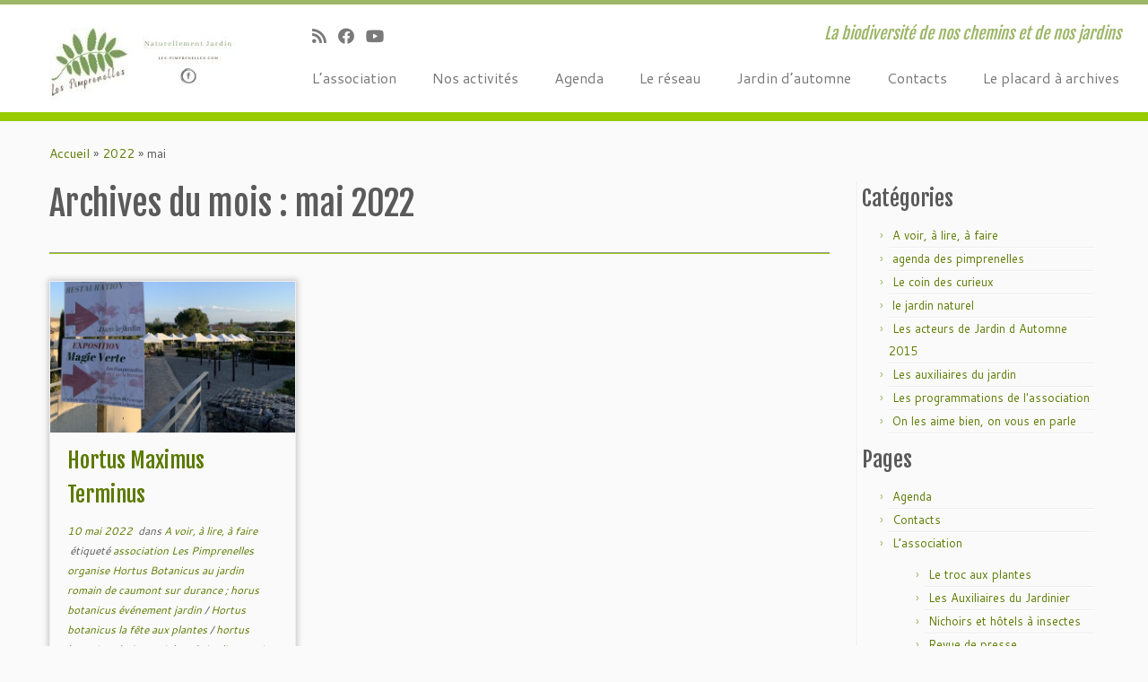

--- FILE ---
content_type: text/html; charset=UTF-8
request_url: https://les-pimprenelles.com/2022/05/
body_size: 16010
content:
<!DOCTYPE html>
<!--[if IE 7]>
<html class="ie ie7 no-js" lang="fr-FR">
<![endif]-->
<!--[if IE 8]>
<html class="ie ie8 no-js" lang="fr-FR">
<![endif]-->
<!--[if !(IE 7) | !(IE 8)  ]><!-->
<html class="no-js" lang="fr-FR">
<!--<![endif]-->
	<head>
		<meta charset="UTF-8" />
		<meta http-equiv="X-UA-Compatible" content="IE=EDGE" />
		<meta name="viewport" content="width=device-width, initial-scale=1.0" />
        <link rel="profile"  href="https://gmpg.org/xfn/11" />
		<link rel="pingback" href="https://les-pimprenelles.com/xmlrpc.php" />
		<script>(function(html){html.className = html.className.replace(/\bno-js\b/,'js')})(document.documentElement);</script>
<title>mai 2022 &#8211; Les pimprenelles</title>
<meta name='robots' content='max-image-preview:large' />
<link rel='dns-prefetch' href='//fonts.googleapis.com' />
<link rel="alternate" type="application/rss+xml" title="Les pimprenelles &raquo; Flux" href="https://les-pimprenelles.com/feed/" />
<link rel="alternate" type="application/rss+xml" title="Les pimprenelles &raquo; Flux des commentaires" href="https://les-pimprenelles.com/comments/feed/" />
<style id='wp-img-auto-sizes-contain-inline-css' type='text/css'>
img:is([sizes=auto i],[sizes^="auto," i]){contain-intrinsic-size:3000px 1500px}
/*# sourceURL=wp-img-auto-sizes-contain-inline-css */
</style>
<link rel='stylesheet' id='tc-gfonts-css' href='//fonts.googleapis.com/css?family=Fjalla+One:400%7CCantarell:400' type='text/css' media='all' />
<style id='wp-emoji-styles-inline-css' type='text/css'>

	img.wp-smiley, img.emoji {
		display: inline !important;
		border: none !important;
		box-shadow: none !important;
		height: 1em !important;
		width: 1em !important;
		margin: 0 0.07em !important;
		vertical-align: -0.1em !important;
		background: none !important;
		padding: 0 !important;
	}
/*# sourceURL=wp-emoji-styles-inline-css */
</style>
<style id='wp-block-library-inline-css' type='text/css'>
:root{--wp-block-synced-color:#7a00df;--wp-block-synced-color--rgb:122,0,223;--wp-bound-block-color:var(--wp-block-synced-color);--wp-editor-canvas-background:#ddd;--wp-admin-theme-color:#007cba;--wp-admin-theme-color--rgb:0,124,186;--wp-admin-theme-color-darker-10:#006ba1;--wp-admin-theme-color-darker-10--rgb:0,107,160.5;--wp-admin-theme-color-darker-20:#005a87;--wp-admin-theme-color-darker-20--rgb:0,90,135;--wp-admin-border-width-focus:2px}@media (min-resolution:192dpi){:root{--wp-admin-border-width-focus:1.5px}}.wp-element-button{cursor:pointer}:root .has-very-light-gray-background-color{background-color:#eee}:root .has-very-dark-gray-background-color{background-color:#313131}:root .has-very-light-gray-color{color:#eee}:root .has-very-dark-gray-color{color:#313131}:root .has-vivid-green-cyan-to-vivid-cyan-blue-gradient-background{background:linear-gradient(135deg,#00d084,#0693e3)}:root .has-purple-crush-gradient-background{background:linear-gradient(135deg,#34e2e4,#4721fb 50%,#ab1dfe)}:root .has-hazy-dawn-gradient-background{background:linear-gradient(135deg,#faaca8,#dad0ec)}:root .has-subdued-olive-gradient-background{background:linear-gradient(135deg,#fafae1,#67a671)}:root .has-atomic-cream-gradient-background{background:linear-gradient(135deg,#fdd79a,#004a59)}:root .has-nightshade-gradient-background{background:linear-gradient(135deg,#330968,#31cdcf)}:root .has-midnight-gradient-background{background:linear-gradient(135deg,#020381,#2874fc)}:root{--wp--preset--font-size--normal:16px;--wp--preset--font-size--huge:42px}.has-regular-font-size{font-size:1em}.has-larger-font-size{font-size:2.625em}.has-normal-font-size{font-size:var(--wp--preset--font-size--normal)}.has-huge-font-size{font-size:var(--wp--preset--font-size--huge)}.has-text-align-center{text-align:center}.has-text-align-left{text-align:left}.has-text-align-right{text-align:right}.has-fit-text{white-space:nowrap!important}#end-resizable-editor-section{display:none}.aligncenter{clear:both}.items-justified-left{justify-content:flex-start}.items-justified-center{justify-content:center}.items-justified-right{justify-content:flex-end}.items-justified-space-between{justify-content:space-between}.screen-reader-text{border:0;clip-path:inset(50%);height:1px;margin:-1px;overflow:hidden;padding:0;position:absolute;width:1px;word-wrap:normal!important}.screen-reader-text:focus{background-color:#ddd;clip-path:none;color:#444;display:block;font-size:1em;height:auto;left:5px;line-height:normal;padding:15px 23px 14px;text-decoration:none;top:5px;width:auto;z-index:100000}html :where(.has-border-color){border-style:solid}html :where([style*=border-top-color]){border-top-style:solid}html :where([style*=border-right-color]){border-right-style:solid}html :where([style*=border-bottom-color]){border-bottom-style:solid}html :where([style*=border-left-color]){border-left-style:solid}html :where([style*=border-width]){border-style:solid}html :where([style*=border-top-width]){border-top-style:solid}html :where([style*=border-right-width]){border-right-style:solid}html :where([style*=border-bottom-width]){border-bottom-style:solid}html :where([style*=border-left-width]){border-left-style:solid}html :where(img[class*=wp-image-]){height:auto;max-width:100%}:where(figure){margin:0 0 1em}html :where(.is-position-sticky){--wp-admin--admin-bar--position-offset:var(--wp-admin--admin-bar--height,0px)}@media screen and (max-width:600px){html :where(.is-position-sticky){--wp-admin--admin-bar--position-offset:0px}}

/*# sourceURL=wp-block-library-inline-css */
</style><style id='wp-block-paragraph-inline-css' type='text/css'>
.is-small-text{font-size:.875em}.is-regular-text{font-size:1em}.is-large-text{font-size:2.25em}.is-larger-text{font-size:3em}.has-drop-cap:not(:focus):first-letter{float:left;font-size:8.4em;font-style:normal;font-weight:100;line-height:.68;margin:.05em .1em 0 0;text-transform:uppercase}body.rtl .has-drop-cap:not(:focus):first-letter{float:none;margin-left:.1em}p.has-drop-cap.has-background{overflow:hidden}:root :where(p.has-background){padding:1.25em 2.375em}:where(p.has-text-color:not(.has-link-color)) a{color:inherit}p.has-text-align-left[style*="writing-mode:vertical-lr"],p.has-text-align-right[style*="writing-mode:vertical-rl"]{rotate:180deg}
/*# sourceURL=https://les-pimprenelles.com/wp-includes/blocks/paragraph/style.min.css */
</style>
<style id='global-styles-inline-css' type='text/css'>
:root{--wp--preset--aspect-ratio--square: 1;--wp--preset--aspect-ratio--4-3: 4/3;--wp--preset--aspect-ratio--3-4: 3/4;--wp--preset--aspect-ratio--3-2: 3/2;--wp--preset--aspect-ratio--2-3: 2/3;--wp--preset--aspect-ratio--16-9: 16/9;--wp--preset--aspect-ratio--9-16: 9/16;--wp--preset--color--black: #000000;--wp--preset--color--cyan-bluish-gray: #abb8c3;--wp--preset--color--white: #ffffff;--wp--preset--color--pale-pink: #f78da7;--wp--preset--color--vivid-red: #cf2e2e;--wp--preset--color--luminous-vivid-orange: #ff6900;--wp--preset--color--luminous-vivid-amber: #fcb900;--wp--preset--color--light-green-cyan: #7bdcb5;--wp--preset--color--vivid-green-cyan: #00d084;--wp--preset--color--pale-cyan-blue: #8ed1fc;--wp--preset--color--vivid-cyan-blue: #0693e3;--wp--preset--color--vivid-purple: #9b51e0;--wp--preset--gradient--vivid-cyan-blue-to-vivid-purple: linear-gradient(135deg,rgb(6,147,227) 0%,rgb(155,81,224) 100%);--wp--preset--gradient--light-green-cyan-to-vivid-green-cyan: linear-gradient(135deg,rgb(122,220,180) 0%,rgb(0,208,130) 100%);--wp--preset--gradient--luminous-vivid-amber-to-luminous-vivid-orange: linear-gradient(135deg,rgb(252,185,0) 0%,rgb(255,105,0) 100%);--wp--preset--gradient--luminous-vivid-orange-to-vivid-red: linear-gradient(135deg,rgb(255,105,0) 0%,rgb(207,46,46) 100%);--wp--preset--gradient--very-light-gray-to-cyan-bluish-gray: linear-gradient(135deg,rgb(238,238,238) 0%,rgb(169,184,195) 100%);--wp--preset--gradient--cool-to-warm-spectrum: linear-gradient(135deg,rgb(74,234,220) 0%,rgb(151,120,209) 20%,rgb(207,42,186) 40%,rgb(238,44,130) 60%,rgb(251,105,98) 80%,rgb(254,248,76) 100%);--wp--preset--gradient--blush-light-purple: linear-gradient(135deg,rgb(255,206,236) 0%,rgb(152,150,240) 100%);--wp--preset--gradient--blush-bordeaux: linear-gradient(135deg,rgb(254,205,165) 0%,rgb(254,45,45) 50%,rgb(107,0,62) 100%);--wp--preset--gradient--luminous-dusk: linear-gradient(135deg,rgb(255,203,112) 0%,rgb(199,81,192) 50%,rgb(65,88,208) 100%);--wp--preset--gradient--pale-ocean: linear-gradient(135deg,rgb(255,245,203) 0%,rgb(182,227,212) 50%,rgb(51,167,181) 100%);--wp--preset--gradient--electric-grass: linear-gradient(135deg,rgb(202,248,128) 0%,rgb(113,206,126) 100%);--wp--preset--gradient--midnight: linear-gradient(135deg,rgb(2,3,129) 0%,rgb(40,116,252) 100%);--wp--preset--font-size--small: 13px;--wp--preset--font-size--medium: 20px;--wp--preset--font-size--large: 36px;--wp--preset--font-size--x-large: 42px;--wp--preset--spacing--20: 0.44rem;--wp--preset--spacing--30: 0.67rem;--wp--preset--spacing--40: 1rem;--wp--preset--spacing--50: 1.5rem;--wp--preset--spacing--60: 2.25rem;--wp--preset--spacing--70: 3.38rem;--wp--preset--spacing--80: 5.06rem;--wp--preset--shadow--natural: 6px 6px 9px rgba(0, 0, 0, 0.2);--wp--preset--shadow--deep: 12px 12px 50px rgba(0, 0, 0, 0.4);--wp--preset--shadow--sharp: 6px 6px 0px rgba(0, 0, 0, 0.2);--wp--preset--shadow--outlined: 6px 6px 0px -3px rgb(255, 255, 255), 6px 6px rgb(0, 0, 0);--wp--preset--shadow--crisp: 6px 6px 0px rgb(0, 0, 0);}:where(.is-layout-flex){gap: 0.5em;}:where(.is-layout-grid){gap: 0.5em;}body .is-layout-flex{display: flex;}.is-layout-flex{flex-wrap: wrap;align-items: center;}.is-layout-flex > :is(*, div){margin: 0;}body .is-layout-grid{display: grid;}.is-layout-grid > :is(*, div){margin: 0;}:where(.wp-block-columns.is-layout-flex){gap: 2em;}:where(.wp-block-columns.is-layout-grid){gap: 2em;}:where(.wp-block-post-template.is-layout-flex){gap: 1.25em;}:where(.wp-block-post-template.is-layout-grid){gap: 1.25em;}.has-black-color{color: var(--wp--preset--color--black) !important;}.has-cyan-bluish-gray-color{color: var(--wp--preset--color--cyan-bluish-gray) !important;}.has-white-color{color: var(--wp--preset--color--white) !important;}.has-pale-pink-color{color: var(--wp--preset--color--pale-pink) !important;}.has-vivid-red-color{color: var(--wp--preset--color--vivid-red) !important;}.has-luminous-vivid-orange-color{color: var(--wp--preset--color--luminous-vivid-orange) !important;}.has-luminous-vivid-amber-color{color: var(--wp--preset--color--luminous-vivid-amber) !important;}.has-light-green-cyan-color{color: var(--wp--preset--color--light-green-cyan) !important;}.has-vivid-green-cyan-color{color: var(--wp--preset--color--vivid-green-cyan) !important;}.has-pale-cyan-blue-color{color: var(--wp--preset--color--pale-cyan-blue) !important;}.has-vivid-cyan-blue-color{color: var(--wp--preset--color--vivid-cyan-blue) !important;}.has-vivid-purple-color{color: var(--wp--preset--color--vivid-purple) !important;}.has-black-background-color{background-color: var(--wp--preset--color--black) !important;}.has-cyan-bluish-gray-background-color{background-color: var(--wp--preset--color--cyan-bluish-gray) !important;}.has-white-background-color{background-color: var(--wp--preset--color--white) !important;}.has-pale-pink-background-color{background-color: var(--wp--preset--color--pale-pink) !important;}.has-vivid-red-background-color{background-color: var(--wp--preset--color--vivid-red) !important;}.has-luminous-vivid-orange-background-color{background-color: var(--wp--preset--color--luminous-vivid-orange) !important;}.has-luminous-vivid-amber-background-color{background-color: var(--wp--preset--color--luminous-vivid-amber) !important;}.has-light-green-cyan-background-color{background-color: var(--wp--preset--color--light-green-cyan) !important;}.has-vivid-green-cyan-background-color{background-color: var(--wp--preset--color--vivid-green-cyan) !important;}.has-pale-cyan-blue-background-color{background-color: var(--wp--preset--color--pale-cyan-blue) !important;}.has-vivid-cyan-blue-background-color{background-color: var(--wp--preset--color--vivid-cyan-blue) !important;}.has-vivid-purple-background-color{background-color: var(--wp--preset--color--vivid-purple) !important;}.has-black-border-color{border-color: var(--wp--preset--color--black) !important;}.has-cyan-bluish-gray-border-color{border-color: var(--wp--preset--color--cyan-bluish-gray) !important;}.has-white-border-color{border-color: var(--wp--preset--color--white) !important;}.has-pale-pink-border-color{border-color: var(--wp--preset--color--pale-pink) !important;}.has-vivid-red-border-color{border-color: var(--wp--preset--color--vivid-red) !important;}.has-luminous-vivid-orange-border-color{border-color: var(--wp--preset--color--luminous-vivid-orange) !important;}.has-luminous-vivid-amber-border-color{border-color: var(--wp--preset--color--luminous-vivid-amber) !important;}.has-light-green-cyan-border-color{border-color: var(--wp--preset--color--light-green-cyan) !important;}.has-vivid-green-cyan-border-color{border-color: var(--wp--preset--color--vivid-green-cyan) !important;}.has-pale-cyan-blue-border-color{border-color: var(--wp--preset--color--pale-cyan-blue) !important;}.has-vivid-cyan-blue-border-color{border-color: var(--wp--preset--color--vivid-cyan-blue) !important;}.has-vivid-purple-border-color{border-color: var(--wp--preset--color--vivid-purple) !important;}.has-vivid-cyan-blue-to-vivid-purple-gradient-background{background: var(--wp--preset--gradient--vivid-cyan-blue-to-vivid-purple) !important;}.has-light-green-cyan-to-vivid-green-cyan-gradient-background{background: var(--wp--preset--gradient--light-green-cyan-to-vivid-green-cyan) !important;}.has-luminous-vivid-amber-to-luminous-vivid-orange-gradient-background{background: var(--wp--preset--gradient--luminous-vivid-amber-to-luminous-vivid-orange) !important;}.has-luminous-vivid-orange-to-vivid-red-gradient-background{background: var(--wp--preset--gradient--luminous-vivid-orange-to-vivid-red) !important;}.has-very-light-gray-to-cyan-bluish-gray-gradient-background{background: var(--wp--preset--gradient--very-light-gray-to-cyan-bluish-gray) !important;}.has-cool-to-warm-spectrum-gradient-background{background: var(--wp--preset--gradient--cool-to-warm-spectrum) !important;}.has-blush-light-purple-gradient-background{background: var(--wp--preset--gradient--blush-light-purple) !important;}.has-blush-bordeaux-gradient-background{background: var(--wp--preset--gradient--blush-bordeaux) !important;}.has-luminous-dusk-gradient-background{background: var(--wp--preset--gradient--luminous-dusk) !important;}.has-pale-ocean-gradient-background{background: var(--wp--preset--gradient--pale-ocean) !important;}.has-electric-grass-gradient-background{background: var(--wp--preset--gradient--electric-grass) !important;}.has-midnight-gradient-background{background: var(--wp--preset--gradient--midnight) !important;}.has-small-font-size{font-size: var(--wp--preset--font-size--small) !important;}.has-medium-font-size{font-size: var(--wp--preset--font-size--medium) !important;}.has-large-font-size{font-size: var(--wp--preset--font-size--large) !important;}.has-x-large-font-size{font-size: var(--wp--preset--font-size--x-large) !important;}
/*# sourceURL=global-styles-inline-css */
</style>

<style id='classic-theme-styles-inline-css' type='text/css'>
/*! This file is auto-generated */
.wp-block-button__link{color:#fff;background-color:#32373c;border-radius:9999px;box-shadow:none;text-decoration:none;padding:calc(.667em + 2px) calc(1.333em + 2px);font-size:1.125em}.wp-block-file__button{background:#32373c;color:#fff;text-decoration:none}
/*# sourceURL=/wp-includes/css/classic-themes.min.css */
</style>
<link rel='stylesheet' id='contact-form-7-css' href='https://les-pimprenelles.com/wp-content/plugins/contact-form-7/includes/css/styles.css?ver=6.1.4' type='text/css' media='all' />
<link rel='stylesheet' id='customizr-fa-css' href='https://les-pimprenelles.com/wp-content/themes/customizr/assets/shared/fonts/fa/css/fontawesome-all.min.css?ver=4.4.24' type='text/css' media='all' />
<link rel='stylesheet' id='customizr-common-css' href='https://les-pimprenelles.com/wp-content/themes/customizr/inc/assets/css/tc_common.min.css?ver=4.4.24' type='text/css' media='all' />
<link rel='stylesheet' id='customizr-skin-css' href='https://les-pimprenelles.com/wp-content/themes/customizr/inc/assets/css/green.min.css?ver=4.4.24' type='text/css' media='all' />
<style id='customizr-skin-inline-css' type='text/css'>

                  .site-title,.site-description,h1,h2,h3,.tc-dropcap {
                    font-family : 'Fjalla One';
                    font-weight : 400;
                  }

                  body,.navbar .nav>li>a {
                    font-family : 'Cantarell';
                    font-weight : 400;
                  }
table { border-collapse: separate; }
                           body table { border-collapse: collapse; }
                          
.social-links .social-icon:before { content: none } 
.sticky-enabled .tc-shrink-on .site-logo img {
    					height:30px!important;width:auto!important
    				}

    				.sticky-enabled .tc-shrink-on .brand .site-title {
    					font-size:0.6em;opacity:0.8;line-height:1.2em
    				}

.tc-rectangular-thumb {
        max-height: 250px;
        height :250px
      }


      .carousel .czr-item {
        line-height: 300px;
        min-height:300px;
        max-height:300px;
      }
      .tc-slider-loader-wrapper {
        line-height: 300px;
        height:300px;
      }
      .carousel .tc-slider-controls {
        line-height: 300px;
        max-height:300px;
      }

        @media (max-width: 1200px) {
          .carousel .czr-item {
            line-height: 231px;
            max-height:231px;
            min-height:231px;
          }
          .czr-item .carousel-caption {
            max-height: 201px;
            overflow: hidden;
          }
          .carousel .tc-slider-loader-wrapper {
            line-height: 231px;
            height:231px;
          }
        }

        @media (max-width: 979px) {
          .carousel .czr-item {
            line-height: 185.4px;
            max-height:185.4px;
            min-height:185.4px;
          }
          .czr-item .carousel-caption {
            max-height: 155.4px;
            overflow: hidden;
          }
          .carousel .tc-slider-loader-wrapper {
            line-height: 185.4px;
            height:185.4px;
          }
        }

        @media (max-width: 480px) {
          .carousel .czr-item {
            line-height: 114px;
            max-height:114px;
            min-height:114px;
          }
          .czr-item .carousel-caption {
            max-height: 84px;
            overflow: hidden;
          }
          .carousel .tc-slider-loader-wrapper {
            line-height: 114px;
            height:114px;
          }
        }

        @media (max-width: 320px) {
          .carousel .czr-item {
            line-height: 84px;
            max-height:84px;
            min-height:84px;
          }
          .czr-item .carousel-caption {
            max-height: 54px;
            overflow: hidden;
          }
          .carousel .tc-slider-loader-wrapper {
            line-height: 84px;
            height:84px;
          }
        }


              @media (min-width: 1200px) {
              .tc-post-list-grid article .entry-title {font-size:24px;line-height:38px;}
              .tc-post-list-grid .tc-g-cont {font-size:14px;line-height:22px;}
          }
            
              @media (max-width: 1199px) and (min-width: 980px) {
              .tc-post-list-grid article .entry-title {font-size:20px;line-height:31px;}
              .tc-post-list-grid .tc-g-cont {font-size:13px;line-height:20px;}
          }
            
              @media (max-width: 979px) and (min-width: 768px) {
              .tc-post-list-grid article .entry-title {font-size:18px;line-height:27px;}
              .tc-post-list-grid .tc-g-cont {font-size:12px;line-height:19px;}
          }
            
              @media (max-width: 767px) {
              .tc-post-list-grid article .entry-title {font-size:24px;line-height:38px;}
              .tc-post-list-grid .tc-g-cont {font-size:14px;line-height:22px;}
          }
            
              @media (max-width: 480px) {
              .tc-post-list-grid article .entry-title {font-size:20px;line-height:31px;}
              .tc-post-list-grid .tc-g-cont {font-size:13px;line-height:20px;}
          }
            

            .grid-cols-3 figure {
                  height:225px;
                  max-height:225px;
                  line-height:225px;
            }
.tc-grid-border .tc-grid { border-bottom: none }
.tc-grid-border .grid__item { border-bottom: 3px solid #9db668}

/*# sourceURL=customizr-skin-inline-css */
</style>
<link rel='stylesheet' id='customizr-style-css' href='https://les-pimprenelles.com/wp-content/themes/customizr/style.css?ver=4.4.24' type='text/css' media='all' />
<link rel='stylesheet' id='fancyboxcss-css' href='https://les-pimprenelles.com/wp-content/themes/customizr/assets/front/js/libs/fancybox/jquery.fancybox-1.3.4.min.css?ver=6.9' type='text/css' media='all' />
<script type="text/javascript" src="https://les-pimprenelles.com/wp-includes/js/jquery/jquery.min.js?ver=3.7.1" id="jquery-core-js"></script>
<script type="text/javascript" src="https://les-pimprenelles.com/wp-includes/js/jquery/jquery-migrate.min.js?ver=3.4.1" id="jquery-migrate-js"></script>
<script type="text/javascript" src="https://les-pimprenelles.com/wp-content/themes/customizr/assets/front/js/libs/modernizr.min.js?ver=4.4.24" id="modernizr-js"></script>
<script type="text/javascript" src="https://les-pimprenelles.com/wp-content/themes/customizr/assets/front/js/libs/fancybox/jquery.fancybox-1.3.4.min.js?ver=4.4.24" id="tc-fancybox-js"></script>
<script type="text/javascript" src="https://les-pimprenelles.com/wp-includes/js/underscore.min.js?ver=1.13.7" id="underscore-js"></script>
<script type="text/javascript" id="tc-scripts-js-extra">
/* <![CDATA[ */
var TCParams = {"_disabled":[],"FancyBoxState":"1","FancyBoxAutoscale":"1","SliderName":"","SliderDelay":"","SliderHover":"1","centerSliderImg":"1","SmoothScroll":{"Enabled":true,"Options":{"touchpadSupport":false}},"anchorSmoothScroll":"linear","anchorSmoothScrollExclude":{"simple":["[class*=edd]",".tc-carousel-control",".carousel-control","[data-toggle=\"modal\"]","[data-toggle=\"dropdown\"]","[data-toggle=\"tooltip\"]","[data-toggle=\"popover\"]","[data-toggle=\"collapse\"]","[data-toggle=\"tab\"]","[data-toggle=\"pill\"]","[class*=upme]","[class*=um-]"],"deep":{"classes":[],"ids":[]}},"ReorderBlocks":"1","centerAllImg":"1","HasComments":"","LeftSidebarClass":".span3.left.tc-sidebar","RightSidebarClass":".span3.right.tc-sidebar","LoadModernizr":"1","stickyCustomOffset":{"_initial":0,"_scrolling":0,"options":{"_static":true,"_element":""}},"stickyHeader":"1","dropdowntoViewport":"","timerOnScrollAllBrowsers":"1","extLinksStyle":"","extLinksTargetExt":"1","extLinksSkipSelectors":{"classes":["btn","button"],"ids":[]},"dropcapEnabled":"","dropcapWhere":{"post":"","page":""},"dropcapMinWords":"50","dropcapSkipSelectors":{"tags":["IMG","IFRAME","H1","H2","H3","H4","H5","H6","BLOCKQUOTE","UL","OL"],"classes":["btn","tc-placeholder-wrap"],"id":[]},"imgSmartLoadEnabled":"","imgSmartLoadOpts":{"parentSelectors":[".article-container",".__before_main_wrapper",".widget-front"],"opts":{"excludeImg":[".tc-holder-img"]}},"imgSmartLoadsForSliders":"","goldenRatio":"1.618","gridGoldenRatioLimit":"350","isSecondMenuEnabled":"","secondMenuRespSet":"in-sn-before","isParallaxOn":"1","parallaxRatio":"0.55","pluginCompats":[],"adminAjaxUrl":"https://les-pimprenelles.com/wp-admin/admin-ajax.php","ajaxUrl":"https://les-pimprenelles.com/?czrajax=1","frontNonce":{"id":"CZRFrontNonce","handle":"8d2fdbe273"},"isDevMode":"","isModernStyle":"","i18n":{"Permanently dismiss":"Fermer d\u00e9finitivement"},"version":"4.4.24","frontNotifications":{"styleSwitcher":{"enabled":false,"content":"","dismissAction":"dismiss_style_switcher_note_front","ajaxUrl":"https://les-pimprenelles.com/wp-admin/admin-ajax.php"}}};
//# sourceURL=tc-scripts-js-extra
/* ]]> */
</script>
<script type="text/javascript" src="https://les-pimprenelles.com/wp-content/themes/customizr/inc/assets/js/tc-scripts.min.js?ver=4.4.24" id="tc-scripts-js"></script>
<link rel="https://api.w.org/" href="https://les-pimprenelles.com/wp-json/" /><link rel="EditURI" type="application/rsd+xml" title="RSD" href="https://les-pimprenelles.com/xmlrpc.php?rsd" />
<meta name="generator" content="WordPress 6.9" />
<link id="czr-favicon" rel="shortcut icon" href="https://les-pimprenelles.com/wp-content/uploads/2015/07/favicon.ico" type="image/x-icon">		<style type="text/css" id="wp-custom-css">
			

.tc-header {
  border-bottom: 10px solid #99CC00;
}
hr {
  border-top: 1px solid #999;
  border-bottom: 1px solid #99CC00;
}
footer#footer {
border-top: 10px solid #99CC00;
}
a {
  color: #5C7A00;
}		</style>
			</head>
	
	<body class="archive date wp-custom-logo wp-embed-responsive wp-theme-customizr tc-fade-hover-links tc-r-sidebar tc-center-images skin-green customizr-4-4-24 tc-sticky-header sticky-disabled tc-transparent-on-scroll no-navbar tc-regular-menu tc-post-list-context" >
            <a class="screen-reader-text skip-link" href="#content">Passer au contenu</a>
        
    <div id="tc-page-wrap" class="">

  		
  	   	<header class="tc-header clearfix row-fluid tc-tagline-off tc-title-logo-on  tc-shrink-on tc-menu-on logo-left tc-second-menu-in-sn-before-when-mobile">
  			
        <div class="brand span3 pull-left">
        <a class="site-logo" href="https://les-pimprenelles.com/" aria-label="Les pimprenelles | La biodiversité de nos chemins et de nos jardins"><img src="https://les-pimprenelles.com/wp-content/uploads/2021/04/cropped-Copie-de-Copie-de-Copie-de-Copie-de-Copie-de-les-pimprenelles.jpg" alt="Retour Accueil" width="250" height="100" style="max-width:250px;max-height:100px" data-no-retina class=" attachment-1982"/></a>        </div> <!-- brand span3 -->

        <div class="container outside"><h2 class="site-description">La biodiversité de nos chemins et de nos jardins</h2></div>      	<div class="navbar-wrapper clearfix span9 tc-submenu-fade tc-submenu-move tc-open-on-hover pull-menu-left">
        	<div class="navbar resp">
          		<div class="navbar-inner" role="navigation">
            		<div class="row-fluid">
              		<div class="social-block span5"><div class="social-links"><a rel="nofollow noopener noreferrer" class="social-icon icon-feed"  title="Abonnez-vous au flux rss" aria-label="Abonnez-vous au flux rss" href="https://les-pimprenelles.com/abonnez-vous-a-notre-newsletter/"  target="_blank" ><i class="fas fa-rss"></i></a><a rel="nofollow noopener noreferrer" class="social-icon icon-facebook"  title="Suivez-moi sur Facebook" aria-label="Suivez-moi sur Facebook" href="https://www.facebook.com/pimprenelles.les/"  target="_blank" ><i class="fab fa-facebook"></i></a><a rel="nofollow noopener noreferrer" class="social-icon icon-youtube"  title="Suivez-moi sur Youtube" aria-label="Suivez-moi sur Youtube" href="https://www.youtube.com/channel/UCCTokvsORzDs3rDrFOENwYA"  target="_blank" ><i class="fab fa-youtube"></i></a></div></div><h2 class="span7 inside site-description">La biodiversité de nos chemins et de nos jardins</h2><div class="nav-collapse collapse tc-hover-menu-wrapper"><div class="menu-menu-principal-container"><ul id="menu-menu-principal-2" class="nav tc-hover-menu"><li class="menu-item menu-item-type-post_type menu-item-object-page menu-item-72"><a href="https://les-pimprenelles.com/lassociation/">L&rsquo;association</a></li>
<li class="menu-item menu-item-type-post_type menu-item-object-page menu-item-71"><a href="https://les-pimprenelles.com/nos-activites/">Nos activités</a></li>
<li class="menu-item menu-item-type-post_type menu-item-object-page menu-item-42"><a href="https://les-pimprenelles.com/agenda/">Agenda</a></li>
<li class="menu-item menu-item-type-post_type menu-item-object-page menu-item-77"><a href="https://les-pimprenelles.com/nos-sponsors/">Le réseau</a></li>
<li class="menu-item menu-item-type-post_type menu-item-object-page menu-item-70"><a href="https://les-pimprenelles.com/jardin-dautomne/">Jardin d&rsquo;automne</a></li>
<li class="menu-item menu-item-type-post_type menu-item-object-page menu-item-74"><a href="https://les-pimprenelles.com/contacts/">Contacts</a></li>
<li class="menu-item menu-item-type-post_type menu-item-object-page menu-item-home menu-item-119"><a href="https://les-pimprenelles.com/page-d-exemple/">Le placard à archives</a></li>
</ul></div></div><div class="btn-toggle-nav pull-right"><button type="button" class="btn menu-btn" data-toggle="collapse" data-target=".nav-collapse" title="Ouvrir le menu" aria-label="Ouvrir le menu"><span class="icon-bar"></span><span class="icon-bar"></span><span class="icon-bar"></span> </button></div>          			</div><!-- /.row-fluid -->
          		</div><!-- /.navbar-inner -->
        	</div><!-- /.navbar resp -->
      	</div><!-- /.navbar-wrapper -->
    	  		</header>
  		<div id="tc-reset-margin-top" class="container-fluid" style="margin-top:103px"></div><div id="main-wrapper" class="container">

    <div class="tc-hot-crumble container" role="navigation"><div class="row"><div class="span12"><div class="breadcrumb-trail breadcrumbs"><span class="trail-begin"><a href="https://les-pimprenelles.com" title="Les pimprenelles" rel="home" class="trail-begin">Accueil</a></span> <span class="sep">&raquo;</span> <a href="https://les-pimprenelles.com/2022/" title="2022">2022</a> <span class="sep">&raquo;</span> <span class="trail-end">mai</span></div></div></div></div>
    <div class="container" role="main">
        <div class="row column-content-wrapper">

            
                <div id="content" class="span9 article-container grid-container tc-post-list-grid tc-grid-shadow tc-grid-border tc-gallery-style">

                            <header class="archive-header">
          <h1 class="">Archives du mois : <span>mai 2022</span></h1><hr class="featurette-divider __before_loop">        </header>
        
                        
                                                                                    
                                <section class="row-fluid grid-cols-3">                                    <article id="post-2104" class="tc-grid span4 grid-item post-2104 post type-post status-publish format-standard has-post-thumbnail category-a-voir-a-lire-a-faire tag-association-les-pimprenelles-organise-hortus-botanicus-au-jardin-romain-de-caumont-sur-durance-horus-botanicus-evenement-jardin tag-hortus-botanicus-la-fete-aux-plantes tag-hortus-botanicus-le-1er-mai-dans-le-jardin-romain-de-caumont-sur-durance thumb-position-right czr-hentry">
                                        <div class="grid__item"><section class="tc-grid-post"><figure class="tc-grid-figure has-thumb"><div class="tc-grid-icon format-icon"></div><img width="570" height="350" src="https://les-pimprenelles.com/wp-content/uploads/2022/05/IMG_2033-scaled-e1652205205644-570x350.jpg" class="attachment-tc-grid tc-thumb-type-thumb wp-post-image wp-post-image" alt="" decoding="async" fetchpriority="high" />               <figcaption class="tc-grid-excerpt mask">
                              <div class="entry-summary">
                <div class="tc-g-cont">Quelle belle journée dans ce superbe écrin ! Le chemin fut long, semé d&#8217;embuches et notamment le report d&rsquo;une année en raison du COVID. Mais quel bonheur de rencontrer une si belle énergie et de voir autant de monde dans ce jardin qui mérite bien un détour. Ce fut pour [&hellip;]</div>              </div>
          <a class="tc-grid-bg-link" href="https://les-pimprenelles.com/hortus-maximus-terminus/"></a><span class="tc-grid-fade_expt"></span>              </figcaption>
            </figure></section>        <header class="entry-header">
          <h2 class="entry-title "><a href="https://les-pimprenelles.com/hortus-maximus-terminus/" rel="bookmark">Hortus Maximus Terminus</a></h2><div class="entry-meta"><a href="https://les-pimprenelles.com/2022/05/10/" title="18 h 50 min" rel="bookmark"><time class="entry-date updated" datetime="10 Mai, 2022">10 mai 2022</time></a> &nbsp;dans <a class="" href="https://les-pimprenelles.com/category/a-voir-a-lire-a-faire/" title="Voir tous les billets dans A voir, à lire, à faire"> A voir, à lire, à faire </a>&nbsp;étiqueté <a class="" href="https://les-pimprenelles.com/tag/association-les-pimprenelles-organise-hortus-botanicus-au-jardin-romain-de-caumont-sur-durance-horus-botanicus-evenement-jardin/" title="Voir tous les billets dans association Les Pimprenelles organise Hortus Botanicus au jardin romain de caumont sur durance ; horus botanicus événement jardin"> association Les Pimprenelles organise Hortus Botanicus au jardin romain de caumont sur durance ; horus botanicus événement jardin </a> / <a class="" href="https://les-pimprenelles.com/tag/hortus-botanicus-la-fete-aux-plantes/" title="Voir tous les billets dans Hortus botanicus la fête aux plantes"> Hortus botanicus la fête aux plantes </a> / <a class="" href="https://les-pimprenelles.com/tag/hortus-botanicus-le-1er-mai-dans-le-jardin-romain-de-caumont-sur-durance/" title="Voir tous les billets dans hortus botanicus le 1er mai dans le jardin romain de caumont sur durance"> hortus botanicus le 1er mai dans le jardin romain de caumont sur durance </a> <span class="by-author"> par <span class="author vcard author_name"><a class="url fn n" href="https://les-pimprenelles.com/author/risperdal84/" title="Voir tous les billets de Les pimprenelles" rel="author">Les pimprenelles</a></span></span> </div>        </header>
        </div>                                    </article>
                                <hr class="featurette-divider __after_article"></section><!--end section.row-fluid--><hr class="featurette-divider post-list-grid">
                            
                        
                    
        
        
                                   <hr class="featurette-divider tc-mobile-separator">
                </div><!--.article-container -->

           
        <div class="span3 right tc-sidebar no-widget-icons">
           <div id="right" class="widget-area" role="complementary">
              <aside id="categories-2" class="widget widget_categories"><h3 class="widget-title">Catégories</h3>
			<ul>
					<li class="cat-item cat-item-1"><a href="https://les-pimprenelles.com/category/a-voir-a-lire-a-faire/">A voir, à lire, à faire</a>
</li>
	<li class="cat-item cat-item-5"><a href="https://les-pimprenelles.com/category/agenda-des-pimprenelles/">agenda des pimprenelles</a>
</li>
	<li class="cat-item cat-item-9"><a href="https://les-pimprenelles.com/category/le-coin-des-curieux/">Le coin des curieux</a>
</li>
	<li class="cat-item cat-item-6"><a href="https://les-pimprenelles.com/category/le-jardin-naturel/">le jardin naturel</a>
</li>
	<li class="cat-item cat-item-62"><a href="https://les-pimprenelles.com/category/les-acteurs-de-jardin-d-automne-2015/">Les acteurs de Jardin d Automne 2015</a>
</li>
	<li class="cat-item cat-item-155"><a href="https://les-pimprenelles.com/category/les-auxiliaires-du-jardin/">Les auxiliaires du jardin</a>
</li>
	<li class="cat-item cat-item-7"><a href="https://les-pimprenelles.com/category/les-programmations-de-lassociation/">Les programmations de l&#039;association</a>
</li>
	<li class="cat-item cat-item-8"><a href="https://les-pimprenelles.com/category/on-les-aime-bien-on-vous-en-parle/">On les aime bien, on vous en parle</a>
</li>
			</ul>

			</aside><aside id="pages-2" class="widget widget_pages"><h3 class="widget-title">Pages</h3>
			<ul>
				<li class="page_item page-item-39"><a href="https://les-pimprenelles.com/agenda/">Agenda</a></li>
<li class="page_item page-item-73"><a href="https://les-pimprenelles.com/contacts/">Contacts</a></li>
<li class="page_item page-item-51 page_item_has_children"><a href="https://les-pimprenelles.com/lassociation/">L&rsquo;association</a>
<ul class='children'>
	<li class="page_item page-item-85"><a href="https://les-pimprenelles.com/lassociation/troc/">Le troc aux plantes</a></li>
	<li class="page_item page-item-328"><a href="https://les-pimprenelles.com/lassociation/les-auxiliaires-du-jardinier/">Les Auxiliaires du Jardinier</a></li>
	<li class="page_item page-item-340"><a href="https://les-pimprenelles.com/lassociation/nichoirs-et-hotels-a-insectes/">Nichoirs et hôtels à insectes</a></li>
	<li class="page_item page-item-291"><a href="https://les-pimprenelles.com/lassociation/revue-de-presse/">Revue de presse</a></li>
</ul>
</li>
<li class="page_item page-item-57"><a href="https://les-pimprenelles.com/jardin-dautomne/">Le 5 Octobre 2025: Jardin d&rsquo;Automne, 8ème édition               35ème fête de la Science</a></li>
<li class="page_item page-item-2"><a href="https://les-pimprenelles.com/page-d-exemple/">Le placard à archives</a></li>
<li class="page_item page-item-76"><a href="https://les-pimprenelles.com/nos-sponsors/">Le réseau</a></li>
<li class="page_item page-item-53"><a href="https://les-pimprenelles.com/nos-activites/">Nos activités</a></li>
			</ul>

			</aside><aside id="search-2" class="widget widget_search"><form role="search" method="get" id="searchform" class="searchform" action="https://les-pimprenelles.com/">
				<div>
					<label class="screen-reader-text" for="s">Rechercher :</label>
					<input type="text" value="" name="s" id="s" />
					<input type="submit" id="searchsubmit" value="Rechercher" />
				</div>
			</form></aside><aside id="text-2" class="widget widget_text"><h3 class="widget-title">Ils nous accompagnent&#8230;</h3>			<div class="textwidget"><img src=https://les-pimprenelles.com/wp-content/uploads/2015/07/logo_partenaires.jpg></div>
		</aside>            </div><!-- //#left or //#right -->
        </div><!--.tc-sidebar -->

        
        </div><!--.row -->
    </div><!-- .container role: main -->

    
</div><!-- //#main-wrapper -->

  		<!-- FOOTER -->
  		<footer id="footer" class="">
  		 					<div class="container footer-widgets  no-widget-icons">
                    <div class="row widget-area" role="complementary">
												
							<div id="footer_one" class="span4">
																
										<aside id="archives-2" class="widget widget_archive"><h3 class="widget-title">Archives</h3>
			<ul>
					<li><a href='https://les-pimprenelles.com/2025/10/'>octobre 2025</a></li>
	<li><a href='https://les-pimprenelles.com/2025/06/'>juin 2025</a></li>
	<li><a href='https://les-pimprenelles.com/2025/02/'>février 2025</a></li>
	<li><a href='https://les-pimprenelles.com/2024/10/'>octobre 2024</a></li>
	<li><a href='https://les-pimprenelles.com/2024/02/'>février 2024</a></li>
	<li><a href='https://les-pimprenelles.com/2023/06/'>juin 2023</a></li>
	<li><a href='https://les-pimprenelles.com/2023/05/'>mai 2023</a></li>
	<li><a href='https://les-pimprenelles.com/2023/04/'>avril 2023</a></li>
	<li><a href='https://les-pimprenelles.com/2023/03/'>mars 2023</a></li>
	<li><a href='https://les-pimprenelles.com/2023/01/'>janvier 2023</a></li>
	<li><a href='https://les-pimprenelles.com/2022/12/'>décembre 2022</a></li>
	<li><a href='https://les-pimprenelles.com/2022/09/'>septembre 2022</a></li>
	<li><a href='https://les-pimprenelles.com/2022/05/' aria-current="page">mai 2022</a></li>
	<li><a href='https://les-pimprenelles.com/2022/04/'>avril 2022</a></li>
	<li><a href='https://les-pimprenelles.com/2021/10/'>octobre 2021</a></li>
	<li><a href='https://les-pimprenelles.com/2021/09/'>septembre 2021</a></li>
	<li><a href='https://les-pimprenelles.com/2021/08/'>août 2021</a></li>
	<li><a href='https://les-pimprenelles.com/2021/06/'>juin 2021</a></li>
	<li><a href='https://les-pimprenelles.com/2021/02/'>février 2021</a></li>
	<li><a href='https://les-pimprenelles.com/2021/01/'>janvier 2021</a></li>
	<li><a href='https://les-pimprenelles.com/2020/09/'>septembre 2020</a></li>
	<li><a href='https://les-pimprenelles.com/2020/05/'>mai 2020</a></li>
	<li><a href='https://les-pimprenelles.com/2020/04/'>avril 2020</a></li>
	<li><a href='https://les-pimprenelles.com/2020/01/'>janvier 2020</a></li>
	<li><a href='https://les-pimprenelles.com/2019/11/'>novembre 2019</a></li>
	<li><a href='https://les-pimprenelles.com/2019/07/'>juillet 2019</a></li>
	<li><a href='https://les-pimprenelles.com/2019/05/'>mai 2019</a></li>
	<li><a href='https://les-pimprenelles.com/2019/04/'>avril 2019</a></li>
	<li><a href='https://les-pimprenelles.com/2019/02/'>février 2019</a></li>
	<li><a href='https://les-pimprenelles.com/2019/01/'>janvier 2019</a></li>
	<li><a href='https://les-pimprenelles.com/2018/11/'>novembre 2018</a></li>
	<li><a href='https://les-pimprenelles.com/2018/10/'>octobre 2018</a></li>
	<li><a href='https://les-pimprenelles.com/2018/09/'>septembre 2018</a></li>
	<li><a href='https://les-pimprenelles.com/2018/07/'>juillet 2018</a></li>
	<li><a href='https://les-pimprenelles.com/2018/05/'>mai 2018</a></li>
	<li><a href='https://les-pimprenelles.com/2018/04/'>avril 2018</a></li>
	<li><a href='https://les-pimprenelles.com/2018/03/'>mars 2018</a></li>
	<li><a href='https://les-pimprenelles.com/2018/01/'>janvier 2018</a></li>
	<li><a href='https://les-pimprenelles.com/2017/12/'>décembre 2017</a></li>
	<li><a href='https://les-pimprenelles.com/2017/11/'>novembre 2017</a></li>
	<li><a href='https://les-pimprenelles.com/2017/10/'>octobre 2017</a></li>
	<li><a href='https://les-pimprenelles.com/2017/09/'>septembre 2017</a></li>
	<li><a href='https://les-pimprenelles.com/2017/08/'>août 2017</a></li>
	<li><a href='https://les-pimprenelles.com/2017/07/'>juillet 2017</a></li>
	<li><a href='https://les-pimprenelles.com/2017/06/'>juin 2017</a></li>
	<li><a href='https://les-pimprenelles.com/2017/05/'>mai 2017</a></li>
	<li><a href='https://les-pimprenelles.com/2017/04/'>avril 2017</a></li>
	<li><a href='https://les-pimprenelles.com/2016/12/'>décembre 2016</a></li>
	<li><a href='https://les-pimprenelles.com/2016/11/'>novembre 2016</a></li>
	<li><a href='https://les-pimprenelles.com/2016/10/'>octobre 2016</a></li>
	<li><a href='https://les-pimprenelles.com/2016/09/'>septembre 2016</a></li>
	<li><a href='https://les-pimprenelles.com/2016/07/'>juillet 2016</a></li>
	<li><a href='https://les-pimprenelles.com/2016/05/'>mai 2016</a></li>
	<li><a href='https://les-pimprenelles.com/2016/04/'>avril 2016</a></li>
	<li><a href='https://les-pimprenelles.com/2016/03/'>mars 2016</a></li>
	<li><a href='https://les-pimprenelles.com/2016/02/'>février 2016</a></li>
	<li><a href='https://les-pimprenelles.com/2016/01/'>janvier 2016</a></li>
	<li><a href='https://les-pimprenelles.com/2015/10/'>octobre 2015</a></li>
	<li><a href='https://les-pimprenelles.com/2015/09/'>septembre 2015</a></li>
	<li><a href='https://les-pimprenelles.com/2015/08/'>août 2015</a></li>
	<li><a href='https://les-pimprenelles.com/2015/07/'>juillet 2015</a></li>
	<li><a href='https://les-pimprenelles.com/2015/06/'>juin 2015</a></li>
	<li><a href='https://les-pimprenelles.com/2015/04/'>avril 2015</a></li>
	<li><a href='https://les-pimprenelles.com/2015/03/'>mars 2015</a></li>
			</ul>

			</aside>
																							</div><!-- .{$key}_widget_class -->

						
							<div id="footer_two" class="span4">
																
										<aside id="tag_cloud-3" class="widget widget_tag_cloud"><h3 class="widget-title">Étiquettes</h3><div class="tagcloud"><a href="https://les-pimprenelles.com/tag/akwaba/" class="tag-cloud-link tag-link-157 tag-link-position-1" style="font-size: 11.753623188406pt;" aria-label="Akwaba (6 éléments)">Akwaba</a>
<a href="https://les-pimprenelles.com/tag/association-les-pimprenelles/" class="tag-cloud-link tag-link-10 tag-link-position-2" style="font-size: 12.260869565217pt;" aria-label="association les pimprenelles (7 éléments)">association les pimprenelles</a>
<a href="https://les-pimprenelles.com/tag/auxiliaires-du-jardin/" class="tag-cloud-link tag-link-168 tag-link-position-3" style="font-size: 9.2173913043478pt;" aria-label="auxiliaires du jardin (3 éléments)">auxiliaires du jardin</a>
<a href="https://les-pimprenelles.com/tag/biodiversite/" class="tag-cloud-link tag-link-14 tag-link-position-4" style="font-size: 9.2173913043478pt;" aria-label="biodiversité (3 éléments)">biodiversité</a>
<a href="https://les-pimprenelles.com/tag/bourse-aux-plantes/" class="tag-cloud-link tag-link-186 tag-link-position-5" style="font-size: 10.231884057971pt;" aria-label="bourse aux plantes (4 éléments)">bourse aux plantes</a>
<a href="https://les-pimprenelles.com/tag/ccpsmv/" class="tag-cloud-link tag-link-68 tag-link-position-6" style="font-size: 9.2173913043478pt;" aria-label="ccpsmv (3 éléments)">ccpsmv</a>
<a href="https://les-pimprenelles.com/tag/centre-mediterraneen-de-lenvironnement/" class="tag-cloud-link tag-link-96 tag-link-position-7" style="font-size: 9.2173913043478pt;" aria-label="Centre Méditerranéen de l’Environnement (3 éléments)">Centre Méditerranéen de l’Environnement</a>
<a href="https://les-pimprenelles.com/tag/chateauneuf-de-gadagne/" class="tag-cloud-link tag-link-78 tag-link-position-8" style="font-size: 17.942028985507pt;" aria-label="chateauneuf de gadagne (28 éléments)">chateauneuf de gadagne</a>
<a href="https://les-pimprenelles.com/tag/chateau-de-la-chapelle/" class="tag-cloud-link tag-link-115 tag-link-position-9" style="font-size: 10.231884057971pt;" aria-label="château de la chapelle (4 éléments)">château de la chapelle</a>
<a href="https://les-pimprenelles.com/tag/communaute-des-communes-du-pays-des-sorgues-et-des-monts-de-vaucluse/" class="tag-cloud-link tag-link-69 tag-link-position-10" style="font-size: 9.2173913043478pt;" aria-label="communauté des communes du pays des sorgues et des monts de vaucluse (3 éléments)">communauté des communes du pays des sorgues et des monts de vaucluse</a>
<a href="https://les-pimprenelles.com/tag/conseil-departemental-de-vaucluse/" class="tag-cloud-link tag-link-26 tag-link-position-11" style="font-size: 10.231884057971pt;" aria-label="conseil départemental de vaucluse (4 éléments)">conseil départemental de vaucluse</a>
<a href="https://les-pimprenelles.com/tag/d3p/" class="tag-cloud-link tag-link-216 tag-link-position-12" style="font-size: 11.04347826087pt;" aria-label="D3P (5 éléments)">D3P</a>
<a href="https://les-pimprenelles.com/tag/epicurium/" class="tag-cloud-link tag-link-154 tag-link-position-13" style="font-size: 12.260869565217pt;" aria-label="Epicurium (7 éléments)">Epicurium</a>
<a href="https://les-pimprenelles.com/tag/fanzyo/" class="tag-cloud-link tag-link-180 tag-link-position-14" style="font-size: 10.231884057971pt;" aria-label="fanz&#039;yo (4 éléments)">fanz&#039;yo</a>
<a href="https://les-pimprenelles.com/tag/frelon-asiatique/" class="tag-cloud-link tag-link-128 tag-link-position-15" style="font-size: 9.2173913043478pt;" aria-label="frelon asiatique (3 éléments)">frelon asiatique</a>
<a href="https://les-pimprenelles.com/tag/fruits-oublies/" class="tag-cloud-link tag-link-112 tag-link-position-16" style="font-size: 10.231884057971pt;" aria-label="fruits oubliès (4 éléments)">fruits oubliès</a>
<a href="https://les-pimprenelles.com/tag/hotel-a-insectes/" class="tag-cloud-link tag-link-164 tag-link-position-17" style="font-size: 11.04347826087pt;" aria-label="hôtel à insectes (5 éléments)">hôtel à insectes</a>
<a href="https://les-pimprenelles.com/tag/jardin-dautomne/" class="tag-cloud-link tag-link-63 tag-link-position-18" style="font-size: 16.927536231884pt;" aria-label="jardin dautomne (22 éléments)">jardin dautomne</a>
<a href="https://les-pimprenelles.com/tag/jardin-naturel/" class="tag-cloud-link tag-link-12 tag-link-position-19" style="font-size: 14.797101449275pt;" aria-label="jardin naturel (13 éléments)">jardin naturel</a>
<a href="https://les-pimprenelles.com/tag/jean-henri-fabre/" class="tag-cloud-link tag-link-29 tag-link-position-20" style="font-size: 12.260869565217pt;" aria-label="jean henri fabre (7 éléments)">jean henri fabre</a>
<a href="https://les-pimprenelles.com/tag/koppert/" class="tag-cloud-link tag-link-162 tag-link-position-21" style="font-size: 10.231884057971pt;" aria-label="koppert (4 éléments)">koppert</a>
<a href="https://les-pimprenelles.com/tag/la-fete-de-la-nature/" class="tag-cloud-link tag-link-125 tag-link-position-22" style="font-size: 11.04347826087pt;" aria-label="La Fête de la Nature (5 éléments)">La Fête de la Nature</a>
<a href="https://les-pimprenelles.com/tag/la-societe-botanique-de-vaucluse/" class="tag-cloud-link tag-link-315 tag-link-position-23" style="font-size: 9.2173913043478pt;" aria-label="La Société Botanique de Vaucluse (3 éléments)">La Société Botanique de Vaucluse</a>
<a href="https://les-pimprenelles.com/tag/le-naturoptere/" class="tag-cloud-link tag-link-179 tag-link-position-24" style="font-size: 9.2173913043478pt;" aria-label="le Naturoptére (3 éléments)">le Naturoptére</a>
<a href="https://les-pimprenelles.com/tag/le-naturoptere-de-serignan-du-comtat/" class="tag-cloud-link tag-link-28 tag-link-position-25" style="font-size: 14.086956521739pt;" aria-label="le naturoptére de sérignan du comtat (11 éléments)">le naturoptére de sérignan du comtat</a>
<a href="https://les-pimprenelles.com/tag/les-auxiliaires-du-jardin/" class="tag-cloud-link tag-link-31 tag-link-position-26" style="font-size: 14.797101449275pt;" aria-label="les auxiliaires du jardin (13 éléments)">les auxiliaires du jardin</a>
<a href="https://les-pimprenelles.com/tag/les-escapades-buissonnieres/" class="tag-cloud-link tag-link-217 tag-link-position-27" style="font-size: 9.2173913043478pt;" aria-label="les escapades buissonnières (3 éléments)">les escapades buissonnières</a>
<a href="https://les-pimprenelles.com/tag/les-pimprenelles/" class="tag-cloud-link tag-link-11 tag-link-position-28" style="font-size: 22pt;" aria-label="les pimprenelles (72 éléments)">les pimprenelles</a>
<a href="https://les-pimprenelles.com/tag/lpo-paca/" class="tag-cloud-link tag-link-147 tag-link-position-29" style="font-size: 14.391304347826pt;" aria-label="LPO PACA (12 éléments)">LPO PACA</a>
<a href="https://les-pimprenelles.com/tag/mieux-connaitre-le-frelon-asiatique/" class="tag-cloud-link tag-link-401 tag-link-position-30" style="font-size: 9.2173913043478pt;" aria-label="mieux connaître le frelon asiatique (3 éléments)">mieux connaître le frelon asiatique</a>
<a href="https://les-pimprenelles.com/tag/morieres-cytizen/" class="tag-cloud-link tag-link-140 tag-link-position-31" style="font-size: 10.231884057971pt;" aria-label="moriéres cytizen (4 éléments)">moriéres cytizen</a>
<a href="https://les-pimprenelles.com/tag/morieres-les-avignon/" class="tag-cloud-link tag-link-126 tag-link-position-32" style="font-size: 11.04347826087pt;" aria-label="Moriéres les Avignon (5 éléments)">Moriéres les Avignon</a>
<a href="https://les-pimprenelles.com/tag/nichoir-a-insectes/" class="tag-cloud-link tag-link-163 tag-link-position-33" style="font-size: 9.2173913043478pt;" aria-label="nichoir à insectes (3 éléments)">nichoir à insectes</a>
<a href="https://les-pimprenelles.com/tag/parc-de-larbousiere-a-chateauneuf-de-gadagne/" class="tag-cloud-link tag-link-248 tag-link-position-34" style="font-size: 11.04347826087pt;" aria-label="Parc de l&#039;Arbousière à Châteauneuf de Gadagne (5 éléments)">Parc de l&#039;Arbousière à Châteauneuf de Gadagne</a>
<a href="https://les-pimprenelles.com/tag/partages-au-jardin/" class="tag-cloud-link tag-link-334 tag-link-position-35" style="font-size: 9.2173913043478pt;" aria-label="partage(s) au jardin (3 éléments)">partage(s) au jardin</a>
<a href="https://les-pimprenelles.com/tag/permaculture/" class="tag-cloud-link tag-link-45 tag-link-position-36" style="font-size: 9.2173913043478pt;" aria-label="permaculture (3 éléments)">permaculture</a>
<a href="https://les-pimprenelles.com/tag/plantes-rares-jardin-naturel/" class="tag-cloud-link tag-link-30 tag-link-position-37" style="font-size: 13.275362318841pt;" aria-label="plantes rares jardin naturel (9 éléments)">plantes rares jardin naturel</a>
<a href="https://les-pimprenelles.com/tag/saint-saturnin-les-avignon/" class="tag-cloud-link tag-link-119 tag-link-position-38" style="font-size: 9.2173913043478pt;" aria-label="Saint Saturnin les Avignon (3 éléments)">Saint Saturnin les Avignon</a>
<a href="https://les-pimprenelles.com/tag/sortie-botanique/" class="tag-cloud-link tag-link-25 tag-link-position-39" style="font-size: 8pt;" aria-label="sortie botanique (2 éléments)">sortie botanique</a>
<a href="https://les-pimprenelles.com/tag/serignan-du-comtat/" class="tag-cloud-link tag-link-123 tag-link-position-40" style="font-size: 10.231884057971pt;" aria-label="Sérignan du Comtat (4 éléments)">Sérignan du Comtat</a>
<a href="https://les-pimprenelles.com/tag/troc-aux-plantes/" class="tag-cloud-link tag-link-100 tag-link-position-41" style="font-size: 15.304347826087pt;" aria-label="troc aux plantes (15 éléments)">troc aux plantes</a>
<a href="https://les-pimprenelles.com/tag/troc-vert/" class="tag-cloud-link tag-link-158 tag-link-position-42" style="font-size: 13.275362318841pt;" aria-label="troc vert (9 éléments)">troc vert</a>
<a href="https://les-pimprenelles.com/tag/vaucluse/" class="tag-cloud-link tag-link-23 tag-link-position-43" style="font-size: 10.231884057971pt;" aria-label="vaucluse (4 éléments)">vaucluse</a>
<a href="https://les-pimprenelles.com/tag/vide-jardin/" class="tag-cloud-link tag-link-332 tag-link-position-44" style="font-size: 9.2173913043478pt;" aria-label="vide jardin (3 éléments)">vide jardin</a>
<a href="https://les-pimprenelles.com/tag/yoyo/" class="tag-cloud-link tag-link-181 tag-link-position-45" style="font-size: 10.231884057971pt;" aria-label="yo&#039;yo (4 éléments)">yo&#039;yo</a></div>
</aside>
																							</div><!-- .{$key}_widget_class -->

						
							<div id="footer_three" class="span4">
																
										
																							</div><!-- .{$key}_widget_class -->

																	</div><!-- .row.widget-area -->
				</div><!--.footer-widgets -->
				    				 <div class="colophon">
			 	<div class="container">
			 		<div class="row-fluid">
					    <div class="span3 social-block pull-left"><span class="social-links"><a rel="nofollow noopener noreferrer" class="social-icon icon-feed"  title="Abonnez-vous au flux rss" aria-label="Abonnez-vous au flux rss" href="https://les-pimprenelles.com/abonnez-vous-a-notre-newsletter/"  target="_blank" ><i class="fas fa-rss"></i></a><a rel="nofollow noopener noreferrer" class="social-icon icon-facebook"  title="Suivez-moi sur Facebook" aria-label="Suivez-moi sur Facebook" href="https://www.facebook.com/pimprenelles.les/"  target="_blank" ><i class="fab fa-facebook"></i></a><a rel="nofollow noopener noreferrer" class="social-icon icon-youtube"  title="Suivez-moi sur Youtube" aria-label="Suivez-moi sur Youtube" href="https://www.youtube.com/channel/UCCTokvsORzDs3rDrFOENwYA"  target="_blank" ><i class="fab fa-youtube"></i></a></span></div><div class="span6 credits"><p>&middot; <span class="tc-copyright-text">&copy; 2026</span> <a href="https://les-pimprenelles.com" title="Les pimprenelles" rel="bookmark">Les pimprenelles</a> &middot; <span class="tc-wp-powered-text">Propulsé par</span> <a class="icon-wordpress" target="_blank" rel="noopener noreferrer" href="https://wordpress.org" title="Propulsé par WordPress"></a> &middot; <span class="tc-credits-text">Réalisé avec the <a class="czr-designer-link" href="https://presscustomizr.com/customizr" title="Thème Customizr">Thème Customizr</a> </span> &middot;</p></div>	      			</div><!-- .row-fluid -->
	      		</div><!-- .container -->
	      	</div><!-- .colophon -->
	    	  		</footer>
    </div><!-- //#tc-page-wrapper -->
		<script type="speculationrules">
{"prefetch":[{"source":"document","where":{"and":[{"href_matches":"/*"},{"not":{"href_matches":["/wp-*.php","/wp-admin/*","/wp-content/uploads/*","/wp-content/*","/wp-content/plugins/*","/wp-content/themes/customizr/*","/*\\?(.+)"]}},{"not":{"selector_matches":"a[rel~=\"nofollow\"]"}},{"not":{"selector_matches":".no-prefetch, .no-prefetch a"}}]},"eagerness":"conservative"}]}
</script>
<script type="text/javascript" src="https://les-pimprenelles.com/wp-includes/js/dist/hooks.min.js?ver=dd5603f07f9220ed27f1" id="wp-hooks-js"></script>
<script type="text/javascript" src="https://les-pimprenelles.com/wp-includes/js/dist/i18n.min.js?ver=c26c3dc7bed366793375" id="wp-i18n-js"></script>
<script type="text/javascript" id="wp-i18n-js-after">
/* <![CDATA[ */
wp.i18n.setLocaleData( { 'text direction\u0004ltr': [ 'ltr' ] } );
//# sourceURL=wp-i18n-js-after
/* ]]> */
</script>
<script type="text/javascript" src="https://les-pimprenelles.com/wp-content/plugins/contact-form-7/includes/swv/js/index.js?ver=6.1.4" id="swv-js"></script>
<script type="text/javascript" id="contact-form-7-js-translations">
/* <![CDATA[ */
( function( domain, translations ) {
	var localeData = translations.locale_data[ domain ] || translations.locale_data.messages;
	localeData[""].domain = domain;
	wp.i18n.setLocaleData( localeData, domain );
} )( "contact-form-7", {"translation-revision-date":"2025-02-06 12:02:14+0000","generator":"GlotPress\/4.0.1","domain":"messages","locale_data":{"messages":{"":{"domain":"messages","plural-forms":"nplurals=2; plural=n > 1;","lang":"fr"},"This contact form is placed in the wrong place.":["Ce formulaire de contact est plac\u00e9 dans un mauvais endroit."],"Error:":["Erreur\u00a0:"]}},"comment":{"reference":"includes\/js\/index.js"}} );
//# sourceURL=contact-form-7-js-translations
/* ]]> */
</script>
<script type="text/javascript" id="contact-form-7-js-before">
/* <![CDATA[ */
var wpcf7 = {
    "api": {
        "root": "https:\/\/les-pimprenelles.com\/wp-json\/",
        "namespace": "contact-form-7\/v1"
    },
    "cached": 1
};
//# sourceURL=contact-form-7-js-before
/* ]]> */
</script>
<script type="text/javascript" src="https://les-pimprenelles.com/wp-content/plugins/contact-form-7/includes/js/index.js?ver=6.1.4" id="contact-form-7-js"></script>
<script type="text/javascript" src="https://les-pimprenelles.com/wp-includes/js/jquery/ui/core.min.js?ver=1.13.3" id="jquery-ui-core-js"></script>
<script id="wp-emoji-settings" type="application/json">
{"baseUrl":"https://s.w.org/images/core/emoji/17.0.2/72x72/","ext":".png","svgUrl":"https://s.w.org/images/core/emoji/17.0.2/svg/","svgExt":".svg","source":{"concatemoji":"https://les-pimprenelles.com/wp-includes/js/wp-emoji-release.min.js?ver=6.9"}}
</script>
<script type="module">
/* <![CDATA[ */
/*! This file is auto-generated */
const a=JSON.parse(document.getElementById("wp-emoji-settings").textContent),o=(window._wpemojiSettings=a,"wpEmojiSettingsSupports"),s=["flag","emoji"];function i(e){try{var t={supportTests:e,timestamp:(new Date).valueOf()};sessionStorage.setItem(o,JSON.stringify(t))}catch(e){}}function c(e,t,n){e.clearRect(0,0,e.canvas.width,e.canvas.height),e.fillText(t,0,0);t=new Uint32Array(e.getImageData(0,0,e.canvas.width,e.canvas.height).data);e.clearRect(0,0,e.canvas.width,e.canvas.height),e.fillText(n,0,0);const a=new Uint32Array(e.getImageData(0,0,e.canvas.width,e.canvas.height).data);return t.every((e,t)=>e===a[t])}function p(e,t){e.clearRect(0,0,e.canvas.width,e.canvas.height),e.fillText(t,0,0);var n=e.getImageData(16,16,1,1);for(let e=0;e<n.data.length;e++)if(0!==n.data[e])return!1;return!0}function u(e,t,n,a){switch(t){case"flag":return n(e,"\ud83c\udff3\ufe0f\u200d\u26a7\ufe0f","\ud83c\udff3\ufe0f\u200b\u26a7\ufe0f")?!1:!n(e,"\ud83c\udde8\ud83c\uddf6","\ud83c\udde8\u200b\ud83c\uddf6")&&!n(e,"\ud83c\udff4\udb40\udc67\udb40\udc62\udb40\udc65\udb40\udc6e\udb40\udc67\udb40\udc7f","\ud83c\udff4\u200b\udb40\udc67\u200b\udb40\udc62\u200b\udb40\udc65\u200b\udb40\udc6e\u200b\udb40\udc67\u200b\udb40\udc7f");case"emoji":return!a(e,"\ud83e\u1fac8")}return!1}function f(e,t,n,a){let r;const o=(r="undefined"!=typeof WorkerGlobalScope&&self instanceof WorkerGlobalScope?new OffscreenCanvas(300,150):document.createElement("canvas")).getContext("2d",{willReadFrequently:!0}),s=(o.textBaseline="top",o.font="600 32px Arial",{});return e.forEach(e=>{s[e]=t(o,e,n,a)}),s}function r(e){var t=document.createElement("script");t.src=e,t.defer=!0,document.head.appendChild(t)}a.supports={everything:!0,everythingExceptFlag:!0},new Promise(t=>{let n=function(){try{var e=JSON.parse(sessionStorage.getItem(o));if("object"==typeof e&&"number"==typeof e.timestamp&&(new Date).valueOf()<e.timestamp+604800&&"object"==typeof e.supportTests)return e.supportTests}catch(e){}return null}();if(!n){if("undefined"!=typeof Worker&&"undefined"!=typeof OffscreenCanvas&&"undefined"!=typeof URL&&URL.createObjectURL&&"undefined"!=typeof Blob)try{var e="postMessage("+f.toString()+"("+[JSON.stringify(s),u.toString(),c.toString(),p.toString()].join(",")+"));",a=new Blob([e],{type:"text/javascript"});const r=new Worker(URL.createObjectURL(a),{name:"wpTestEmojiSupports"});return void(r.onmessage=e=>{i(n=e.data),r.terminate(),t(n)})}catch(e){}i(n=f(s,u,c,p))}t(n)}).then(e=>{for(const n in e)a.supports[n]=e[n],a.supports.everything=a.supports.everything&&a.supports[n],"flag"!==n&&(a.supports.everythingExceptFlag=a.supports.everythingExceptFlag&&a.supports[n]);var t;a.supports.everythingExceptFlag=a.supports.everythingExceptFlag&&!a.supports.flag,a.supports.everything||((t=a.source||{}).concatemoji?r(t.concatemoji):t.wpemoji&&t.twemoji&&(r(t.twemoji),r(t.wpemoji)))});
//# sourceURL=https://les-pimprenelles.com/wp-includes/js/wp-emoji-loader.min.js
/* ]]> */
</script>
<div id="tc-footer-btt-wrapper" class="tc-btt-wrapper right"><i class="btt-arrow"></i></div>	</body>
	</html>